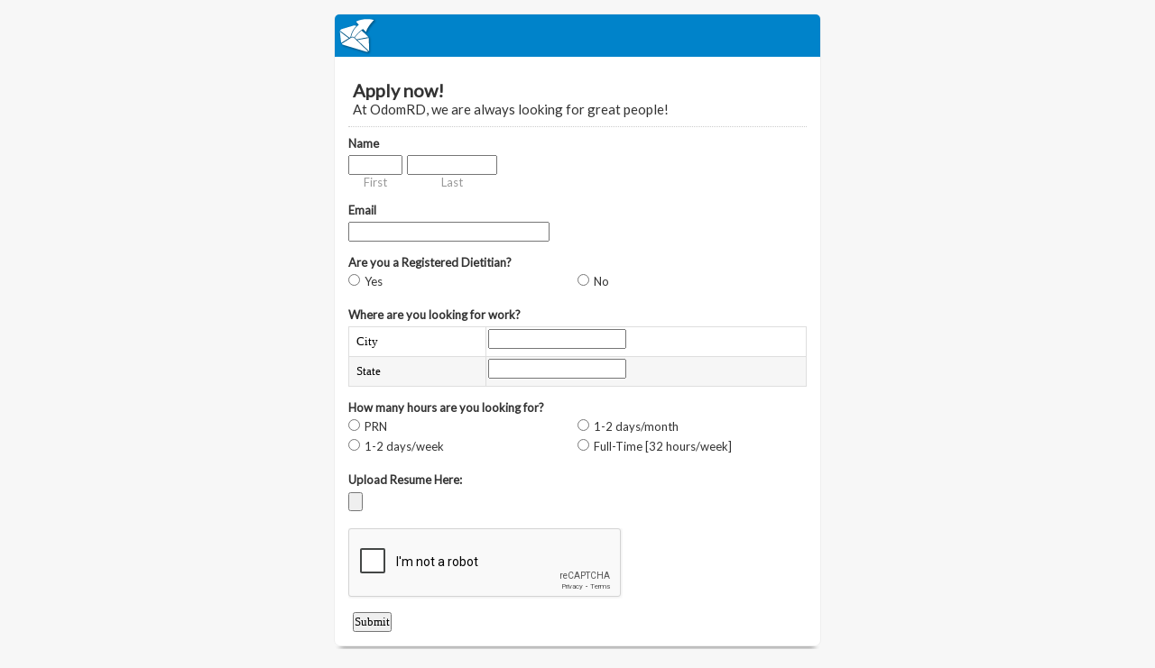

--- FILE ---
content_type: text/html; charset=utf-8
request_url: https://www.google.com/recaptcha/api2/anchor?ar=1&k=6LdTUBgTAAAAAI3ypWnyeZindhUvdP9XgPeiAAs-&co=aHR0cHM6Ly93d3cuZW1haWxtZWZvcm0uY29tOjQ0Mw..&hl=en&v=PoyoqOPhxBO7pBk68S4YbpHZ&size=normal&anchor-ms=20000&execute-ms=30000&cb=83x4rmwss9vy
body_size: 49321
content:
<!DOCTYPE HTML><html dir="ltr" lang="en"><head><meta http-equiv="Content-Type" content="text/html; charset=UTF-8">
<meta http-equiv="X-UA-Compatible" content="IE=edge">
<title>reCAPTCHA</title>
<style type="text/css">
/* cyrillic-ext */
@font-face {
  font-family: 'Roboto';
  font-style: normal;
  font-weight: 400;
  font-stretch: 100%;
  src: url(//fonts.gstatic.com/s/roboto/v48/KFO7CnqEu92Fr1ME7kSn66aGLdTylUAMa3GUBHMdazTgWw.woff2) format('woff2');
  unicode-range: U+0460-052F, U+1C80-1C8A, U+20B4, U+2DE0-2DFF, U+A640-A69F, U+FE2E-FE2F;
}
/* cyrillic */
@font-face {
  font-family: 'Roboto';
  font-style: normal;
  font-weight: 400;
  font-stretch: 100%;
  src: url(//fonts.gstatic.com/s/roboto/v48/KFO7CnqEu92Fr1ME7kSn66aGLdTylUAMa3iUBHMdazTgWw.woff2) format('woff2');
  unicode-range: U+0301, U+0400-045F, U+0490-0491, U+04B0-04B1, U+2116;
}
/* greek-ext */
@font-face {
  font-family: 'Roboto';
  font-style: normal;
  font-weight: 400;
  font-stretch: 100%;
  src: url(//fonts.gstatic.com/s/roboto/v48/KFO7CnqEu92Fr1ME7kSn66aGLdTylUAMa3CUBHMdazTgWw.woff2) format('woff2');
  unicode-range: U+1F00-1FFF;
}
/* greek */
@font-face {
  font-family: 'Roboto';
  font-style: normal;
  font-weight: 400;
  font-stretch: 100%;
  src: url(//fonts.gstatic.com/s/roboto/v48/KFO7CnqEu92Fr1ME7kSn66aGLdTylUAMa3-UBHMdazTgWw.woff2) format('woff2');
  unicode-range: U+0370-0377, U+037A-037F, U+0384-038A, U+038C, U+038E-03A1, U+03A3-03FF;
}
/* math */
@font-face {
  font-family: 'Roboto';
  font-style: normal;
  font-weight: 400;
  font-stretch: 100%;
  src: url(//fonts.gstatic.com/s/roboto/v48/KFO7CnqEu92Fr1ME7kSn66aGLdTylUAMawCUBHMdazTgWw.woff2) format('woff2');
  unicode-range: U+0302-0303, U+0305, U+0307-0308, U+0310, U+0312, U+0315, U+031A, U+0326-0327, U+032C, U+032F-0330, U+0332-0333, U+0338, U+033A, U+0346, U+034D, U+0391-03A1, U+03A3-03A9, U+03B1-03C9, U+03D1, U+03D5-03D6, U+03F0-03F1, U+03F4-03F5, U+2016-2017, U+2034-2038, U+203C, U+2040, U+2043, U+2047, U+2050, U+2057, U+205F, U+2070-2071, U+2074-208E, U+2090-209C, U+20D0-20DC, U+20E1, U+20E5-20EF, U+2100-2112, U+2114-2115, U+2117-2121, U+2123-214F, U+2190, U+2192, U+2194-21AE, U+21B0-21E5, U+21F1-21F2, U+21F4-2211, U+2213-2214, U+2216-22FF, U+2308-230B, U+2310, U+2319, U+231C-2321, U+2336-237A, U+237C, U+2395, U+239B-23B7, U+23D0, U+23DC-23E1, U+2474-2475, U+25AF, U+25B3, U+25B7, U+25BD, U+25C1, U+25CA, U+25CC, U+25FB, U+266D-266F, U+27C0-27FF, U+2900-2AFF, U+2B0E-2B11, U+2B30-2B4C, U+2BFE, U+3030, U+FF5B, U+FF5D, U+1D400-1D7FF, U+1EE00-1EEFF;
}
/* symbols */
@font-face {
  font-family: 'Roboto';
  font-style: normal;
  font-weight: 400;
  font-stretch: 100%;
  src: url(//fonts.gstatic.com/s/roboto/v48/KFO7CnqEu92Fr1ME7kSn66aGLdTylUAMaxKUBHMdazTgWw.woff2) format('woff2');
  unicode-range: U+0001-000C, U+000E-001F, U+007F-009F, U+20DD-20E0, U+20E2-20E4, U+2150-218F, U+2190, U+2192, U+2194-2199, U+21AF, U+21E6-21F0, U+21F3, U+2218-2219, U+2299, U+22C4-22C6, U+2300-243F, U+2440-244A, U+2460-24FF, U+25A0-27BF, U+2800-28FF, U+2921-2922, U+2981, U+29BF, U+29EB, U+2B00-2BFF, U+4DC0-4DFF, U+FFF9-FFFB, U+10140-1018E, U+10190-1019C, U+101A0, U+101D0-101FD, U+102E0-102FB, U+10E60-10E7E, U+1D2C0-1D2D3, U+1D2E0-1D37F, U+1F000-1F0FF, U+1F100-1F1AD, U+1F1E6-1F1FF, U+1F30D-1F30F, U+1F315, U+1F31C, U+1F31E, U+1F320-1F32C, U+1F336, U+1F378, U+1F37D, U+1F382, U+1F393-1F39F, U+1F3A7-1F3A8, U+1F3AC-1F3AF, U+1F3C2, U+1F3C4-1F3C6, U+1F3CA-1F3CE, U+1F3D4-1F3E0, U+1F3ED, U+1F3F1-1F3F3, U+1F3F5-1F3F7, U+1F408, U+1F415, U+1F41F, U+1F426, U+1F43F, U+1F441-1F442, U+1F444, U+1F446-1F449, U+1F44C-1F44E, U+1F453, U+1F46A, U+1F47D, U+1F4A3, U+1F4B0, U+1F4B3, U+1F4B9, U+1F4BB, U+1F4BF, U+1F4C8-1F4CB, U+1F4D6, U+1F4DA, U+1F4DF, U+1F4E3-1F4E6, U+1F4EA-1F4ED, U+1F4F7, U+1F4F9-1F4FB, U+1F4FD-1F4FE, U+1F503, U+1F507-1F50B, U+1F50D, U+1F512-1F513, U+1F53E-1F54A, U+1F54F-1F5FA, U+1F610, U+1F650-1F67F, U+1F687, U+1F68D, U+1F691, U+1F694, U+1F698, U+1F6AD, U+1F6B2, U+1F6B9-1F6BA, U+1F6BC, U+1F6C6-1F6CF, U+1F6D3-1F6D7, U+1F6E0-1F6EA, U+1F6F0-1F6F3, U+1F6F7-1F6FC, U+1F700-1F7FF, U+1F800-1F80B, U+1F810-1F847, U+1F850-1F859, U+1F860-1F887, U+1F890-1F8AD, U+1F8B0-1F8BB, U+1F8C0-1F8C1, U+1F900-1F90B, U+1F93B, U+1F946, U+1F984, U+1F996, U+1F9E9, U+1FA00-1FA6F, U+1FA70-1FA7C, U+1FA80-1FA89, U+1FA8F-1FAC6, U+1FACE-1FADC, U+1FADF-1FAE9, U+1FAF0-1FAF8, U+1FB00-1FBFF;
}
/* vietnamese */
@font-face {
  font-family: 'Roboto';
  font-style: normal;
  font-weight: 400;
  font-stretch: 100%;
  src: url(//fonts.gstatic.com/s/roboto/v48/KFO7CnqEu92Fr1ME7kSn66aGLdTylUAMa3OUBHMdazTgWw.woff2) format('woff2');
  unicode-range: U+0102-0103, U+0110-0111, U+0128-0129, U+0168-0169, U+01A0-01A1, U+01AF-01B0, U+0300-0301, U+0303-0304, U+0308-0309, U+0323, U+0329, U+1EA0-1EF9, U+20AB;
}
/* latin-ext */
@font-face {
  font-family: 'Roboto';
  font-style: normal;
  font-weight: 400;
  font-stretch: 100%;
  src: url(//fonts.gstatic.com/s/roboto/v48/KFO7CnqEu92Fr1ME7kSn66aGLdTylUAMa3KUBHMdazTgWw.woff2) format('woff2');
  unicode-range: U+0100-02BA, U+02BD-02C5, U+02C7-02CC, U+02CE-02D7, U+02DD-02FF, U+0304, U+0308, U+0329, U+1D00-1DBF, U+1E00-1E9F, U+1EF2-1EFF, U+2020, U+20A0-20AB, U+20AD-20C0, U+2113, U+2C60-2C7F, U+A720-A7FF;
}
/* latin */
@font-face {
  font-family: 'Roboto';
  font-style: normal;
  font-weight: 400;
  font-stretch: 100%;
  src: url(//fonts.gstatic.com/s/roboto/v48/KFO7CnqEu92Fr1ME7kSn66aGLdTylUAMa3yUBHMdazQ.woff2) format('woff2');
  unicode-range: U+0000-00FF, U+0131, U+0152-0153, U+02BB-02BC, U+02C6, U+02DA, U+02DC, U+0304, U+0308, U+0329, U+2000-206F, U+20AC, U+2122, U+2191, U+2193, U+2212, U+2215, U+FEFF, U+FFFD;
}
/* cyrillic-ext */
@font-face {
  font-family: 'Roboto';
  font-style: normal;
  font-weight: 500;
  font-stretch: 100%;
  src: url(//fonts.gstatic.com/s/roboto/v48/KFO7CnqEu92Fr1ME7kSn66aGLdTylUAMa3GUBHMdazTgWw.woff2) format('woff2');
  unicode-range: U+0460-052F, U+1C80-1C8A, U+20B4, U+2DE0-2DFF, U+A640-A69F, U+FE2E-FE2F;
}
/* cyrillic */
@font-face {
  font-family: 'Roboto';
  font-style: normal;
  font-weight: 500;
  font-stretch: 100%;
  src: url(//fonts.gstatic.com/s/roboto/v48/KFO7CnqEu92Fr1ME7kSn66aGLdTylUAMa3iUBHMdazTgWw.woff2) format('woff2');
  unicode-range: U+0301, U+0400-045F, U+0490-0491, U+04B0-04B1, U+2116;
}
/* greek-ext */
@font-face {
  font-family: 'Roboto';
  font-style: normal;
  font-weight: 500;
  font-stretch: 100%;
  src: url(//fonts.gstatic.com/s/roboto/v48/KFO7CnqEu92Fr1ME7kSn66aGLdTylUAMa3CUBHMdazTgWw.woff2) format('woff2');
  unicode-range: U+1F00-1FFF;
}
/* greek */
@font-face {
  font-family: 'Roboto';
  font-style: normal;
  font-weight: 500;
  font-stretch: 100%;
  src: url(//fonts.gstatic.com/s/roboto/v48/KFO7CnqEu92Fr1ME7kSn66aGLdTylUAMa3-UBHMdazTgWw.woff2) format('woff2');
  unicode-range: U+0370-0377, U+037A-037F, U+0384-038A, U+038C, U+038E-03A1, U+03A3-03FF;
}
/* math */
@font-face {
  font-family: 'Roboto';
  font-style: normal;
  font-weight: 500;
  font-stretch: 100%;
  src: url(//fonts.gstatic.com/s/roboto/v48/KFO7CnqEu92Fr1ME7kSn66aGLdTylUAMawCUBHMdazTgWw.woff2) format('woff2');
  unicode-range: U+0302-0303, U+0305, U+0307-0308, U+0310, U+0312, U+0315, U+031A, U+0326-0327, U+032C, U+032F-0330, U+0332-0333, U+0338, U+033A, U+0346, U+034D, U+0391-03A1, U+03A3-03A9, U+03B1-03C9, U+03D1, U+03D5-03D6, U+03F0-03F1, U+03F4-03F5, U+2016-2017, U+2034-2038, U+203C, U+2040, U+2043, U+2047, U+2050, U+2057, U+205F, U+2070-2071, U+2074-208E, U+2090-209C, U+20D0-20DC, U+20E1, U+20E5-20EF, U+2100-2112, U+2114-2115, U+2117-2121, U+2123-214F, U+2190, U+2192, U+2194-21AE, U+21B0-21E5, U+21F1-21F2, U+21F4-2211, U+2213-2214, U+2216-22FF, U+2308-230B, U+2310, U+2319, U+231C-2321, U+2336-237A, U+237C, U+2395, U+239B-23B7, U+23D0, U+23DC-23E1, U+2474-2475, U+25AF, U+25B3, U+25B7, U+25BD, U+25C1, U+25CA, U+25CC, U+25FB, U+266D-266F, U+27C0-27FF, U+2900-2AFF, U+2B0E-2B11, U+2B30-2B4C, U+2BFE, U+3030, U+FF5B, U+FF5D, U+1D400-1D7FF, U+1EE00-1EEFF;
}
/* symbols */
@font-face {
  font-family: 'Roboto';
  font-style: normal;
  font-weight: 500;
  font-stretch: 100%;
  src: url(//fonts.gstatic.com/s/roboto/v48/KFO7CnqEu92Fr1ME7kSn66aGLdTylUAMaxKUBHMdazTgWw.woff2) format('woff2');
  unicode-range: U+0001-000C, U+000E-001F, U+007F-009F, U+20DD-20E0, U+20E2-20E4, U+2150-218F, U+2190, U+2192, U+2194-2199, U+21AF, U+21E6-21F0, U+21F3, U+2218-2219, U+2299, U+22C4-22C6, U+2300-243F, U+2440-244A, U+2460-24FF, U+25A0-27BF, U+2800-28FF, U+2921-2922, U+2981, U+29BF, U+29EB, U+2B00-2BFF, U+4DC0-4DFF, U+FFF9-FFFB, U+10140-1018E, U+10190-1019C, U+101A0, U+101D0-101FD, U+102E0-102FB, U+10E60-10E7E, U+1D2C0-1D2D3, U+1D2E0-1D37F, U+1F000-1F0FF, U+1F100-1F1AD, U+1F1E6-1F1FF, U+1F30D-1F30F, U+1F315, U+1F31C, U+1F31E, U+1F320-1F32C, U+1F336, U+1F378, U+1F37D, U+1F382, U+1F393-1F39F, U+1F3A7-1F3A8, U+1F3AC-1F3AF, U+1F3C2, U+1F3C4-1F3C6, U+1F3CA-1F3CE, U+1F3D4-1F3E0, U+1F3ED, U+1F3F1-1F3F3, U+1F3F5-1F3F7, U+1F408, U+1F415, U+1F41F, U+1F426, U+1F43F, U+1F441-1F442, U+1F444, U+1F446-1F449, U+1F44C-1F44E, U+1F453, U+1F46A, U+1F47D, U+1F4A3, U+1F4B0, U+1F4B3, U+1F4B9, U+1F4BB, U+1F4BF, U+1F4C8-1F4CB, U+1F4D6, U+1F4DA, U+1F4DF, U+1F4E3-1F4E6, U+1F4EA-1F4ED, U+1F4F7, U+1F4F9-1F4FB, U+1F4FD-1F4FE, U+1F503, U+1F507-1F50B, U+1F50D, U+1F512-1F513, U+1F53E-1F54A, U+1F54F-1F5FA, U+1F610, U+1F650-1F67F, U+1F687, U+1F68D, U+1F691, U+1F694, U+1F698, U+1F6AD, U+1F6B2, U+1F6B9-1F6BA, U+1F6BC, U+1F6C6-1F6CF, U+1F6D3-1F6D7, U+1F6E0-1F6EA, U+1F6F0-1F6F3, U+1F6F7-1F6FC, U+1F700-1F7FF, U+1F800-1F80B, U+1F810-1F847, U+1F850-1F859, U+1F860-1F887, U+1F890-1F8AD, U+1F8B0-1F8BB, U+1F8C0-1F8C1, U+1F900-1F90B, U+1F93B, U+1F946, U+1F984, U+1F996, U+1F9E9, U+1FA00-1FA6F, U+1FA70-1FA7C, U+1FA80-1FA89, U+1FA8F-1FAC6, U+1FACE-1FADC, U+1FADF-1FAE9, U+1FAF0-1FAF8, U+1FB00-1FBFF;
}
/* vietnamese */
@font-face {
  font-family: 'Roboto';
  font-style: normal;
  font-weight: 500;
  font-stretch: 100%;
  src: url(//fonts.gstatic.com/s/roboto/v48/KFO7CnqEu92Fr1ME7kSn66aGLdTylUAMa3OUBHMdazTgWw.woff2) format('woff2');
  unicode-range: U+0102-0103, U+0110-0111, U+0128-0129, U+0168-0169, U+01A0-01A1, U+01AF-01B0, U+0300-0301, U+0303-0304, U+0308-0309, U+0323, U+0329, U+1EA0-1EF9, U+20AB;
}
/* latin-ext */
@font-face {
  font-family: 'Roboto';
  font-style: normal;
  font-weight: 500;
  font-stretch: 100%;
  src: url(//fonts.gstatic.com/s/roboto/v48/KFO7CnqEu92Fr1ME7kSn66aGLdTylUAMa3KUBHMdazTgWw.woff2) format('woff2');
  unicode-range: U+0100-02BA, U+02BD-02C5, U+02C7-02CC, U+02CE-02D7, U+02DD-02FF, U+0304, U+0308, U+0329, U+1D00-1DBF, U+1E00-1E9F, U+1EF2-1EFF, U+2020, U+20A0-20AB, U+20AD-20C0, U+2113, U+2C60-2C7F, U+A720-A7FF;
}
/* latin */
@font-face {
  font-family: 'Roboto';
  font-style: normal;
  font-weight: 500;
  font-stretch: 100%;
  src: url(//fonts.gstatic.com/s/roboto/v48/KFO7CnqEu92Fr1ME7kSn66aGLdTylUAMa3yUBHMdazQ.woff2) format('woff2');
  unicode-range: U+0000-00FF, U+0131, U+0152-0153, U+02BB-02BC, U+02C6, U+02DA, U+02DC, U+0304, U+0308, U+0329, U+2000-206F, U+20AC, U+2122, U+2191, U+2193, U+2212, U+2215, U+FEFF, U+FFFD;
}
/* cyrillic-ext */
@font-face {
  font-family: 'Roboto';
  font-style: normal;
  font-weight: 900;
  font-stretch: 100%;
  src: url(//fonts.gstatic.com/s/roboto/v48/KFO7CnqEu92Fr1ME7kSn66aGLdTylUAMa3GUBHMdazTgWw.woff2) format('woff2');
  unicode-range: U+0460-052F, U+1C80-1C8A, U+20B4, U+2DE0-2DFF, U+A640-A69F, U+FE2E-FE2F;
}
/* cyrillic */
@font-face {
  font-family: 'Roboto';
  font-style: normal;
  font-weight: 900;
  font-stretch: 100%;
  src: url(//fonts.gstatic.com/s/roboto/v48/KFO7CnqEu92Fr1ME7kSn66aGLdTylUAMa3iUBHMdazTgWw.woff2) format('woff2');
  unicode-range: U+0301, U+0400-045F, U+0490-0491, U+04B0-04B1, U+2116;
}
/* greek-ext */
@font-face {
  font-family: 'Roboto';
  font-style: normal;
  font-weight: 900;
  font-stretch: 100%;
  src: url(//fonts.gstatic.com/s/roboto/v48/KFO7CnqEu92Fr1ME7kSn66aGLdTylUAMa3CUBHMdazTgWw.woff2) format('woff2');
  unicode-range: U+1F00-1FFF;
}
/* greek */
@font-face {
  font-family: 'Roboto';
  font-style: normal;
  font-weight: 900;
  font-stretch: 100%;
  src: url(//fonts.gstatic.com/s/roboto/v48/KFO7CnqEu92Fr1ME7kSn66aGLdTylUAMa3-UBHMdazTgWw.woff2) format('woff2');
  unicode-range: U+0370-0377, U+037A-037F, U+0384-038A, U+038C, U+038E-03A1, U+03A3-03FF;
}
/* math */
@font-face {
  font-family: 'Roboto';
  font-style: normal;
  font-weight: 900;
  font-stretch: 100%;
  src: url(//fonts.gstatic.com/s/roboto/v48/KFO7CnqEu92Fr1ME7kSn66aGLdTylUAMawCUBHMdazTgWw.woff2) format('woff2');
  unicode-range: U+0302-0303, U+0305, U+0307-0308, U+0310, U+0312, U+0315, U+031A, U+0326-0327, U+032C, U+032F-0330, U+0332-0333, U+0338, U+033A, U+0346, U+034D, U+0391-03A1, U+03A3-03A9, U+03B1-03C9, U+03D1, U+03D5-03D6, U+03F0-03F1, U+03F4-03F5, U+2016-2017, U+2034-2038, U+203C, U+2040, U+2043, U+2047, U+2050, U+2057, U+205F, U+2070-2071, U+2074-208E, U+2090-209C, U+20D0-20DC, U+20E1, U+20E5-20EF, U+2100-2112, U+2114-2115, U+2117-2121, U+2123-214F, U+2190, U+2192, U+2194-21AE, U+21B0-21E5, U+21F1-21F2, U+21F4-2211, U+2213-2214, U+2216-22FF, U+2308-230B, U+2310, U+2319, U+231C-2321, U+2336-237A, U+237C, U+2395, U+239B-23B7, U+23D0, U+23DC-23E1, U+2474-2475, U+25AF, U+25B3, U+25B7, U+25BD, U+25C1, U+25CA, U+25CC, U+25FB, U+266D-266F, U+27C0-27FF, U+2900-2AFF, U+2B0E-2B11, U+2B30-2B4C, U+2BFE, U+3030, U+FF5B, U+FF5D, U+1D400-1D7FF, U+1EE00-1EEFF;
}
/* symbols */
@font-face {
  font-family: 'Roboto';
  font-style: normal;
  font-weight: 900;
  font-stretch: 100%;
  src: url(//fonts.gstatic.com/s/roboto/v48/KFO7CnqEu92Fr1ME7kSn66aGLdTylUAMaxKUBHMdazTgWw.woff2) format('woff2');
  unicode-range: U+0001-000C, U+000E-001F, U+007F-009F, U+20DD-20E0, U+20E2-20E4, U+2150-218F, U+2190, U+2192, U+2194-2199, U+21AF, U+21E6-21F0, U+21F3, U+2218-2219, U+2299, U+22C4-22C6, U+2300-243F, U+2440-244A, U+2460-24FF, U+25A0-27BF, U+2800-28FF, U+2921-2922, U+2981, U+29BF, U+29EB, U+2B00-2BFF, U+4DC0-4DFF, U+FFF9-FFFB, U+10140-1018E, U+10190-1019C, U+101A0, U+101D0-101FD, U+102E0-102FB, U+10E60-10E7E, U+1D2C0-1D2D3, U+1D2E0-1D37F, U+1F000-1F0FF, U+1F100-1F1AD, U+1F1E6-1F1FF, U+1F30D-1F30F, U+1F315, U+1F31C, U+1F31E, U+1F320-1F32C, U+1F336, U+1F378, U+1F37D, U+1F382, U+1F393-1F39F, U+1F3A7-1F3A8, U+1F3AC-1F3AF, U+1F3C2, U+1F3C4-1F3C6, U+1F3CA-1F3CE, U+1F3D4-1F3E0, U+1F3ED, U+1F3F1-1F3F3, U+1F3F5-1F3F7, U+1F408, U+1F415, U+1F41F, U+1F426, U+1F43F, U+1F441-1F442, U+1F444, U+1F446-1F449, U+1F44C-1F44E, U+1F453, U+1F46A, U+1F47D, U+1F4A3, U+1F4B0, U+1F4B3, U+1F4B9, U+1F4BB, U+1F4BF, U+1F4C8-1F4CB, U+1F4D6, U+1F4DA, U+1F4DF, U+1F4E3-1F4E6, U+1F4EA-1F4ED, U+1F4F7, U+1F4F9-1F4FB, U+1F4FD-1F4FE, U+1F503, U+1F507-1F50B, U+1F50D, U+1F512-1F513, U+1F53E-1F54A, U+1F54F-1F5FA, U+1F610, U+1F650-1F67F, U+1F687, U+1F68D, U+1F691, U+1F694, U+1F698, U+1F6AD, U+1F6B2, U+1F6B9-1F6BA, U+1F6BC, U+1F6C6-1F6CF, U+1F6D3-1F6D7, U+1F6E0-1F6EA, U+1F6F0-1F6F3, U+1F6F7-1F6FC, U+1F700-1F7FF, U+1F800-1F80B, U+1F810-1F847, U+1F850-1F859, U+1F860-1F887, U+1F890-1F8AD, U+1F8B0-1F8BB, U+1F8C0-1F8C1, U+1F900-1F90B, U+1F93B, U+1F946, U+1F984, U+1F996, U+1F9E9, U+1FA00-1FA6F, U+1FA70-1FA7C, U+1FA80-1FA89, U+1FA8F-1FAC6, U+1FACE-1FADC, U+1FADF-1FAE9, U+1FAF0-1FAF8, U+1FB00-1FBFF;
}
/* vietnamese */
@font-face {
  font-family: 'Roboto';
  font-style: normal;
  font-weight: 900;
  font-stretch: 100%;
  src: url(//fonts.gstatic.com/s/roboto/v48/KFO7CnqEu92Fr1ME7kSn66aGLdTylUAMa3OUBHMdazTgWw.woff2) format('woff2');
  unicode-range: U+0102-0103, U+0110-0111, U+0128-0129, U+0168-0169, U+01A0-01A1, U+01AF-01B0, U+0300-0301, U+0303-0304, U+0308-0309, U+0323, U+0329, U+1EA0-1EF9, U+20AB;
}
/* latin-ext */
@font-face {
  font-family: 'Roboto';
  font-style: normal;
  font-weight: 900;
  font-stretch: 100%;
  src: url(//fonts.gstatic.com/s/roboto/v48/KFO7CnqEu92Fr1ME7kSn66aGLdTylUAMa3KUBHMdazTgWw.woff2) format('woff2');
  unicode-range: U+0100-02BA, U+02BD-02C5, U+02C7-02CC, U+02CE-02D7, U+02DD-02FF, U+0304, U+0308, U+0329, U+1D00-1DBF, U+1E00-1E9F, U+1EF2-1EFF, U+2020, U+20A0-20AB, U+20AD-20C0, U+2113, U+2C60-2C7F, U+A720-A7FF;
}
/* latin */
@font-face {
  font-family: 'Roboto';
  font-style: normal;
  font-weight: 900;
  font-stretch: 100%;
  src: url(//fonts.gstatic.com/s/roboto/v48/KFO7CnqEu92Fr1ME7kSn66aGLdTylUAMa3yUBHMdazQ.woff2) format('woff2');
  unicode-range: U+0000-00FF, U+0131, U+0152-0153, U+02BB-02BC, U+02C6, U+02DA, U+02DC, U+0304, U+0308, U+0329, U+2000-206F, U+20AC, U+2122, U+2191, U+2193, U+2212, U+2215, U+FEFF, U+FFFD;
}

</style>
<link rel="stylesheet" type="text/css" href="https://www.gstatic.com/recaptcha/releases/PoyoqOPhxBO7pBk68S4YbpHZ/styles__ltr.css">
<script nonce="cNcODgQpmuoiE6JaBG9bvA" type="text/javascript">window['__recaptcha_api'] = 'https://www.google.com/recaptcha/api2/';</script>
<script type="text/javascript" src="https://www.gstatic.com/recaptcha/releases/PoyoqOPhxBO7pBk68S4YbpHZ/recaptcha__en.js" nonce="cNcODgQpmuoiE6JaBG9bvA">
      
    </script></head>
<body><div id="rc-anchor-alert" class="rc-anchor-alert"></div>
<input type="hidden" id="recaptcha-token" value="[base64]">
<script type="text/javascript" nonce="cNcODgQpmuoiE6JaBG9bvA">
      recaptcha.anchor.Main.init("[\x22ainput\x22,[\x22bgdata\x22,\x22\x22,\[base64]/[base64]/[base64]/[base64]/[base64]/[base64]/KGcoTywyNTMsTy5PKSxVRyhPLEMpKTpnKE8sMjUzLEMpLE8pKSxsKSksTykpfSxieT1mdW5jdGlvbihDLE8sdSxsKXtmb3IobD0odT1SKEMpLDApO08+MDtPLS0pbD1sPDw4fFooQyk7ZyhDLHUsbCl9LFVHPWZ1bmN0aW9uKEMsTyl7Qy5pLmxlbmd0aD4xMDQ/[base64]/[base64]/[base64]/[base64]/[base64]/[base64]/[base64]\\u003d\x22,\[base64]\\u003d\\u003d\x22,\x22w7bClSMIGSAjw6fCo0wbw6s5w4QrwrDCn8Oww6rCnxd1w5QfGcK9IsO2bcKGfsKsdWnCkQJ9XB5cwoDCtMO3d8OmLBfDh8KZV8Omw6JFwonCs3nCsMOnwoHCui3CjsKKwrLDq3TDiGbCucOGw4DDj8K4BsOHGsKmw6htNMKZwqkUw6DClMKWSMOBwr7Dpk1/wqnDvwkDw6VPwrvChisXwpDDo8Oxw5pEOMKVccOhVgPCuxBbWko1FMOTR8Kjw7g2MVHDgS/[base64]/IFcowqzDlQzCucKGw5k/wqNhGkDCocOrbcOXbigkM8O4w5jCnm3DpEzCv8K9d8Kpw6law6bCvigTw5McwqTDmcOrcTM1w51TTMKdNcO1PwRCw7LDpsO6cTJ4wrvCi1Amw69CCMKwwooGwrdAw5sVOMKuw4oFw7wVWB54ZMOvwpI/wpbCsF0TZk7Dix1WwoXDi8O1w6Y6wqnCtlNMe8OyRsKRb00mwoY/w43DhcOlJcO2woQdw44Yd8KCw7cZTTZ2IMKKCsKUw7DDpcOROMOHTETDgmpxJzMSUGd3wqvCocOdO8KSNcOJw5jDtzjCiEvCjg5Gwp9xw6bDmGEdMSliTsO0dzF+w5rCqnfCr8Kjw61Uwo3Ci8K9w4/Ck8Kcw5UwwpnCpHR4w5nCjcKAw67CoMO6w5zDpSYHwopgw5TDhMO6wqvDiU/Cq8Okw6tKGSIDFmXDgm9DcxPDqBfDhwpbe8Kmwq3DomLCr09aMMKTw6RTAMK/[base64]/[base64]/wo1FwqTDm8ORAV7DhnAxHgrDksOFwrXDpcOkw4RzfsOcScKrwptOCj4ZfsOJwrogw5dnGUE0KB87W8Ocw7c2cxU8C0DCosOaIsObwozDonXDlsKJcBLCizzCpV5gVMOOw48Dw4TCkcKLwqR/w65Mw4IIPk4EBzojM1HClcKWSsKVRCwcVcOMwpUJd8OFwrF8RcKlKRljwpZmBcOdwrnDtcOUXUlnwq1mw5vCtSPCn8KYw6pYExXClMKZw4jCiANkFcKjwr/DmnDDr8KRw5kIw6V7AXzCvsKTw6nDqVDCtsK/UsO8SFhzwofCggcwWn8mwoNSw7vCssOUwpjCu8O+wrHDokLCo8KHw4BLw6s+w41xAsKGw6/CvmrCmg7Cly5YA8K8PMKtJHYfw7QXbcONwrcNwoJmVMOJw5gGw4EGB8OmwrljXcOrFcOewr8JwogUbMOSw4M1NhZ/c3h+w74/IknDnVxCwoTDmUTDkMK+Tx3CtcKSwpXDnsOkwqlPwrlxKBZiFzdVAcOmw60Ve1gAwpltVMOqwrzDvMOrZjnDl8KVw7hsdhzDtjQrwpBdwrUEMcK/wrjDvDcYZcKaw40uwq7DvWDCmcKFTMOjBMOrA1DDnA7CosOPw5LClRQtKcKMw4PCjsKlDXbDqsOtwo4AwobChcOVL8OVw6rCvsKqwrXCrsOjw4/CtcOuX8OKwqzDkTF5LUnCicK4w5LCsMOcCj0bbcKlf2JAwpwgw4LDtMKKwrDCi3fDuVdJw7RSK8KyB8OGWcKjwqcMw6bDlUwww6diw5bCsMKuwropw4xCw7fDrcKhQ2kVwrRqEcKPRcOsX8OQQzbDoBADTMKhw5zCjsOiwqs4wqcuwoVKwoVIwrocUnnDhi9IZB/[base64]/CpsKXwprDm3lDw4DDkEF5w4oudF1EVsKra8K2MsOBwpXChMKAwpvCt8KnKmwVw7loJ8OhwozCvV8ERMOsc8OGcMKmwr/CmcOsw57DkG0YWMKaCcKJemACwqHCqcOAO8KGTcKVW0c3w4LCkX8ICAYVwrbCsS/DisKFw6bDoF3CjsOnJj7CjcKCHMKRwr7Cnm5PecKtFcOncMKQFMOFw4TDg2LCpMKIJlsJwrp3WcOpKi4VLsKAPsOew4vDgsK4w6vChsOqGcOABDl3w53CpsKmw51JwpzDuUzCjMOYwpXCs1zCuhXDs1ocw7/CrlAqw5jCtjHDlGh/wrDDh2jDmcKJaF7Ch8OJwox9acKxKWEyOcKow65tw6DDiMKzw5/DkxYPbcOZw5jDrsK/wplRwp0EccKzXGvDr1XDkcKHw4zCmsKRwqBgwpDDhlzClSHCh8KAw58/aWhKWwLCkDTCqDXCrsKBwqTDssOKDMOOZMOyw5MnJsKXwqhjw6R7w49MwqZbKcOTw47CiDPCuMK3cHc1DsK3wqPDniVywp1OQcOQF8K2cCPCh0xML2/CjTViwpY3WMKoEcKvw6HDq2/CtRrDu8KDUcOWwrXCt0PChVDDqm/CmTV8CMK3wo3CoRMlwpFAw47Ch3QaIWsyPCkHwp3DoRLDhcOAcjLCh8OBSjchwrktwoFbwq1dwovDiHwUw4zDhDjCp8ODPkvCiSgww6vCjBwkZFHCvhVzaMOodQXChW8Mw4XDhMKPwpYAY1/[base64]/CsXMVVmkXw7gnD2LCq8O/wqVOLT5dcEMYwrRKw6otCMKrBDdQwr0nwrkyWjjDqcODwrRHw6HDqExaQMONZ1x9ZsOsw5DDvMOGGsKBQ8OTXMKkw5U7TmpMwqJwI2LCkzbCo8Ohw788wpwHw78JPRTChsKnbQQbwr/[base64]/CgxYRO8OoIMO4wrjCnHIswpDCjW3DtnnCgUnDr07ChxrDqsK/wrUrdcK7fXfDthnCpcOxbMOZFl7DlV3CrFHDqjPCnMOLOzpNwpRUw6zDqcKBwrTCsVDCtMO6w6vCvsOwUgHCgAbDo8OGC8K8fsOsWcOyfsKMw6rCrcOnw49jUlzCsWHCg8OvSsOdwrrCnsKPA0oLAsO6wrlCYiM9wo54QD7DnMO/M8K/wpkUTcKNw4kHw73DrsKcw4XDo8OzwqLDqMK5aB/DuAQfwrHCkT7ClXfDn8KPXMOgwoNpIMKewpJ9SsOlw5tTUX0Aw41/wqXCicK+w4nDtcOeXDwsU8OJwoDCk2TCicOyGMK7wrzDh8Khw7PCixTDocOuwphlL8OVCHImE8OOIlPDuWUYdsOMKcKBwoFhbsOqwqLDlyoVcEglw7IAwr/[base64]/DpFjCvcOtw6AnwrdzwqMMwoQ3w6ZiwrnDncO4f8KQT8OBb3wFw5TDjMKRw5bDvcO5wrJSw7PCh8Olbx00EsK6OMOEOVk7w5HDusOne8KzSyErw67CqUPCtWxSC8KFeRUUwrLCrcKLw77DgW5pwrE/wr/DjUvChiXCt8OfwoHCjl1uZ8KXwp3Cvx/CsDczw4ZawrHDjsOjFgdMw44bwonDucOmw54OA1bDkMOrLsOMB8K+KWw5ZwIQRcOJw44EVxXDkMKWHsK2WMKMw6XCncObwpwuKcKeUcKlMUlsdsKrcsKVA8KEw4Y0CcK/woTDu8OiWFPDoFvCqMKiO8KVwpIww4PDusORw67Cq8KVIUHDrMK7M3jDpsO1w67DkcK1HnXDosKrLMKrwp8yw7nCvcKcTUbCvmt/OcK7wqLDuF/Csmx8MiDDksO5bUTClCDCoMOCDBccF17DuB3CtcKLcxDDr2rDqMOrZcKFw54Ww5XDs8ORwo9Ow7HDpBZlwo7CkxzCtDbDksO4w6wGegXCp8K6w6TDnDfDjsKYVsOuwo8Mf8OjO2PDocKCwpLCox/DrR9aw4J4TU1hcBQkwq0iwqXCi1pFG8K7w7R6VMK8w7LDlMOUwpTDtCRswqI3w6Eswq5qbBTDmSkMA8KUwojDiiPDoht/JFTCpsOfNsKQw5/Dn1jDtGoIw6wlwqXCsy/[base64]/Dl8KnB8KsDjkDw44wwo7CmcOyDsORwpfCncKFwqfCriA9FcK+w603dCVBwpvClh/DkDDCgcKRSmDClHXClMKtJDJNLh4qI8KGwrN1w6ZKKDTCojV3w6XDlSJwwpTDpQTDgMOlJBsawqNJeX4hw5FoccKKcsKpw4xnCMKOPAXCqkpQE0LDkcOsCsOvD2oCXg7Cq8ORLF3CrHzCj1jDi2Ygw6bDnsOuZsOqwo7Dn8OzwrTChEQ4w5/CrAfDpWrCqwB9wp4Nw7rDpcO6wr/Dk8KYesKww6LCgMOUwrjCuExYVRnCs8KJEMOuwoFgVEV8w5VvLVPDrMOow43DgcKWFUbCmB7DvkbCmMOqwo4mTTLDssONwq9AwobDkx0DdcKPw7xJKBzDqiJxwrHCvcOnKMKMTMKQw6sfQ8KzwqHDqcO7w7pVbMKSw4bDogh6WcK2wr/ClknCt8KPVSBNecOCDMKPw5Z1W8KawocsfXUEw7ALwqk9w4PCrSzDo8KcOlU7wooRw5w6wp9Ow69fZcKidcKFFsOvwqB6wokJwp3Dgl8wwq5Sw67CkAPCtCIJeih/[base64]/[base64]/w6t6aiTClk84w4VKS8O5woHCu2wQw4djWsONwpkGwpotcjhPwoYKDBkdLQrCicOrw5Uow5XClWp7B8K8VMKBwopMHDDCgTskw5wNA8OPwpoLAFzCk8OFw4ImCX5owoXCnEdqElJfw6N8FMKGCMOKMHkGXcOKK3/DmV3CoGR3DARFCsOxw7zCqmpRw6omQGMwwrxfQGPCpC3Cu8OLdg5KTcKTMMO/[base64]/w4PClMKKFXrDrMKywoXCusK0w4UEwp43dQ43wq3DijsfMsK+S8OPBcOYw48ycDrCvWN8EEdcw7zCi8K0w7pkTsKWNC5GIFxgYcOVDT4yOcOuScOQFV82XcKsw7rCgMOowp/ChcKlQw7DssKLwqzCgy4xw591wqDDsj/DpHvDkcOow6XCqnYpW2B/w4lQB1bDgSrCl1N7ekowNsOpUMKDwpbDoWtjPUnCg8KXw4fDgjPDuMKyw6rCtjdBw6NsfMOxKg8KYsObLsORw5nCoEvCmm0/JEXDg8ONAVtyf2NOw7fDtcOeFsOhw64Iw7gKGENVVcKufcKDw6vDk8KsNcKywpEaw7TDhTPDucOawobDtHg/wqEbwrLCtcKPdlwzRMOqGMKMScOXwqp+w5QPJyDDnnYCW8KqwpgSwpHDpzHCvlHDnDLCh8O4wpDCu8OVYQ4XccKXw6/DrsOMw57CpMOuC0fCkE7Dl8O+ecKcw7xkwr/CgcOHwrFew7RjahkMw73CjsKAHMOqw75HwovDkUDCihTCs8Opw6/DpsOFYMKdwqdrwovCu8Okwq5xwp7DvwvDrRbDqjIUwoHCqFHCnyNGfcKrZsObw5BAw53DgcKyQcK8FGx0dMOhw6/CrMOgw5HDvMKRw7vCrcOXEMKYZT7Dl07DpcK3wpzCtcO1wpDCpMOZC8OYw60xUXtBNEfDjsObN8OTw7Zcw4sBw7nDvsKuw6gYworDoMKGcMOqw5Rww7QRPsOSci7CrUjCoV8XwrfCqMKbQ3jCrm8ybUnCpcKNMcOTwp9BwrbDh8OoJSgOAsOGPlB/ScOlCnvDvTprw4rCrGpcwq/ClBbCgS0awqdfworDusOkwq3CsQ4gKcO3UcKJY3lbRz3DgxHCjsKlwpzDuitgw6TDjMK1G8K8NMOGaMKHwpzCqVvDvcKYw69sw4tpwrDCvAPCgCUQN8Ofw6bDu8KmwrQXeMOJwqTCrMOmETLDq1/DmzrDm3chTk7DmcOjwqlMLkLDvkxpFl4hwpFCw6rCqgpbTMO/[base64]/Cj1ohwrQdwq/Ds1MPw6AVw63Ci8OFewHDj2rCnSzCtCkEw6PDmGfCvBrDt2HCnMKyw4fCjW4PNcOvw47DmxVmwojDhR7DuiLDtsKGVcKGb3nDksOHw7DDokLDmRwhwrxJwrvDisKpOcOcbMKIL8Kcwq0Bw5k2wrM9wrNtw5vCl13CisK/w7XDpsO+w5HDk8Ohwo58GnbCu1xTw4ZdL8OQwrU+XMOdSS5NwqoVwp9twrzDgn/DslXDhF7DmVYbQiVwNMKrThvCncOmw7hMBcO9OcOmw7HCul/CncO9d8O/w5oTwp0kJCwAw6ttwqNpJ8OHT8OAbWBPwqjDh8OQwo3CtMOJLsO2w73Di8K+a8KrU1XDuXTDjB/[base64]/CncOHL2w/UjBIIyl7ZWnDlwt7wolEwoc3GMOOT8K/[base64]/DnMKQwoQIwpbDn8OTEx0IwofDr0bDnMKAwql4DsKhwofCrMObKwTDssK5S27CsR4mwrrDgyQFw5tVwpssw5B8w5XDgcOUO8Otw4xSSD4GUMOWw6hOwo82VQhbEyrDsw/CijB1wp7DiSRNT2QSw5FCw53Dg8OPA8Krw7nCiMKdPsO9FsOEwp8zw7HCn1R7woxCwqpFO8Onw63CmMOKTVvCvcOOwqVDFsOmwrjCrsK9EMOEwqBpXW/[base64]/CgzlOUkPDhMOdMwYzw49WegrChMOVwoDDjF/DtsKxw7FPw5DDr8K7CsKNw5F3w73Dv8OzH8KsJcKQwpjCqBHCtcKXZsKHw7YNw4wyOMKQw4YJwpEBw5vDtQvDmVfDtTlAZcKYTcKKI8KPw7IUHFYJPcKGdAfCq2RCCMKjwqZkLkEEwpDDl0XDjcK5ecOuwq/[base64]/DvkAvwqzCqA5bLsKSRMKQaFXDsk/DkcKuE8KrwofDocOUL8KAUsK9GwUhw4tQwqnCkyhhW8OnwqM6wqHDgMOPKzbCksOSwpFedknCsBcKw7XDm07CjcKnGsOcKsOKbsOtXmDDokAgDMKqa8OawpfDjEtwOsKZwr9rKy/Cv8OAw5XDoMOxF0RuwrzCtUvDuB1gw4Aiw4QawpLCogppwp0mwrYQw4rCiMOXw4xLUQ4pNnMaWHzDpjvDq8O/wrVlw4NSNsOHwpd6QTBAw4YPw5PDm8O3w4RpA0/DnMK7CsKBS8KPw6HCmsOdS0HDjQ0QJsK9QsO5wo3CqFsKNQAGIMOCVcKJFMKcwqEswqDDjcK8cA/[base64]/DtsKAw6VwwqIMMcKqw6lrIGvCuz4KwrN2wqjDgXLCgyNuwp/DkHnChybDucOew64QNAYYw5NkNsKmIcOZw63ChEvCvhbCjjfDl8Ozw5LDusONU8OFMMObw7hFwqgeFVhJQMO/E8O/[base64]/DvMK1w4gVwpTDqjrDsn5yVMOww5Nzwp7ChsKYw7PCr0bDrcKgw496bBfCsMObw5TChlfDscOUwqjDmQPCpMKsZ8OhU1VrAUHDvzDCicK3TcKcAsKyaGJrbwI/w7QWw5XDtsKoLcKyUMKYwr0mAil5wrN0FxPDsApHM1LChzvCqsKbw4bDoMOdwocOGgzDjcOTw6TDg1RUwrw4UsOdw7/DsB3DkCdJOcObw50nF3IRLcKrBMKgBjXDuA3CvRYmwo/DnH9+w5DDrgB1w53DuxQnCEY5FV/Ch8KaCjF8ccKVIzcIwpRwBXQ/Sn1iFmcew5DDgcKBwqbDunTDhyhGwpQew5TCinHCvsOhw6QcDgABI8Olw6vCmlFNw7/Ck8KdRX/DosKkL8K2woRVwpDCpkIodRkQOnvDjkpbNsOzwoZ6w5gywqBMwqbCnMKYw5l6eFcJW8KCw79IfcKmVcObFATCqBgjw5/[base64]/DlMO4w5BoNWVKBsKHw7oaPcKOw74qFkIrXh/DoQl3UMOvwrBJwrTCjUHCtsODwrNvdsKMQlYqKwsvwrvCvsKLVsKvw4TDiThMaGHCgGsbwqBtw7DDlm5OViVQwo/CtxUfe2ceBMO8HsOJw6Y4w4/[base64]/CvcO9w6PClsKPcMOvWsKoY2ROw6VrwrTCoXwCfMKYfQfDg1zCrsKHFUnCr8KhAMORVAFmLsONK8ORNWDDmHI+wp04w5E7VcK/[base64]/DpiR/wp3Ct8OtRMOkwoPDhx3CksK8wqIkAcOlwrbDr8O9bwcTbcKpw6bCvWI1PUx1w4vDk8KRw5RKIT3Ct8K6w7jDp8KywrPClzAHw5ZXw7HDhBnDk8OmeC1yKnITw5xFccKTw45/eyLDi8KZw5rDm2o+QsKJHMKsw5Mcw4pRWcKPO0jDqhQxRsKTw5JWwpZAcVdKw4AUME7DsSnChsOYwoZFCsO6XH/DicOUwpzClSnCv8Oew5jCh8OBGMO5fFnDt8Kpw6TCp0QMI3bCokvDoDzCoMK+LX8qAsKtB8KKFC8kXzoqw4dtXyPCvTp/K3VgG8OwXnjCkcOAwrfCnTNGNMKOTzjCsArCg8KwMDVvw4VEanfDsXhuw67DrD3ClsKGBSTCscOawpoyB8O3OMO9YV/Coz0MwrfCmTLCi8KEw57ClMKOAUFewr5Sw4k0NsOBEsOywpTCqW5Dw7jDsipHw5vDhWrCrl9nwrJbYcObQ8KIwooGAi/Cki5AJsK3KUrCpMOOw4QHwr4fw6kkwpvCkcKOw4nCkkvChnJPHsKDQlNkXmHCrE1uwqbCoyjCo8OdHgM+w6oxI0dow5/Cl8OxDUrCllApfMOHEcK0XMKDU8OlwrxWwrnCjwUdGEvDh2XCpl/CuDhqccKEwoVbLsORJmUNwpDDusKwOn9QNcOzPcKewpDChj7Cix4BAnpnwqPCsRbDsGDDhy0qWh0Tw47Cq1DCssOcw5g0wollR2cpw7hnQj5qLMOhwo4cw4cfwrAGwoTDncOIw7TDiBrDgS/DmsKqbk9da1DCocKPwo7Cmk/CpC18PgrDqsOxYcOcw7J/TMKiw4jDrMK2AMK7ZcKdwpYRw5tkw5tawrfCmW3Co1BQbMKDw59kw5ASM0ppwqkOwpLCv8KHw4PDnHlkTsKew6XCsWlrwrLDn8O0c8O/UnjCgQ3DrDnCtMKld0PDnMOcKsObw6ppeCALOyTDj8OFaDDDtQEeATVSB3TCq3PDk8KLBsOnAMOTCGDDkgzDkz/[base64]/N2PCkD7DgFjDv8KNw7x1fsKPwozDscOBBcKAw5nDisO+wpZfwpTDv8OXNysow6DCi30ESA3Ch8OtF8OSBScEasKkFsOlSHB0w6tSBXjCtTnDsU/CpcObG8OYIsKxw4ciWFdqw5d3LcOpNyMZSXTCo8OMw7YPOT5Nwp9twpXDsB3DqsOUw7bDu04+BFMPcG0zw6hmwq5Gw6tdQsOhQsOOL8K3UXhbEQPDqSMBcsO5Hk82wpbCgTNEwpTDinDChWLDusKowpnCv8KWZ8OzE8OsPE/DnS/CoMO7w4HCiMK3NV3DvsOQZMKaw5vDjB3DkcOmVcOxPhd1M1krVMKmwqrCq3bCpMOYEMOmw6/CgQXDlsKNwrgTwqIDw50/[base64]/[base64]/[base64]/Cr0sSE8OUw5Rvw64fw5FSb8O8w7bDlMKow7wydMOnchbDqzrDrcOFwrbDmHrCjnLDo8KHw4LCvi3DmwHDizzDrMKHw5nCqMOCD8OTw5QgJcOCY8K/[base64]/DrMK4XsOIw4Ybwp9dZx5KUsKOw7XDo8OTwozCp8K8GMOAMwjCtRUEwqfCvMOLacO1w4pjw5pBY8O3woF0HinDo8OCwpEcEMKfPw/DtMOxYREsUnhGHW7Coj4ibULDlMOHAUF1fsOYS8Kiw6HCr1zDn8Omw5Izw57CsxPCpcKiNW/[base64]/WsKhw64IRSPDvmpDw63Dk8KsJW03XEDCv8K1I8OzwqfDlMKROcKyw5sIb8OodhjCrV/DlMKzbMOrw7vCqMOYwpFyWh4lw558SyrDgsOVw6tIGQnDh0rCqcKJwp04ejELwpLCmA4kwoQNJQTDqsOww6/CjUVOw6Vcwr/Cow7DsgRAw4HDji3DocK2w74ZbsKew7PDgXjCoETDkMKHwqYqDEMdw7srwpE/TcO4L8ORwrLCkz7CrzvDgcKYZBQzbMK/w7PDucOdw6XDlcOyeXYYGwbClDTCscK1Xy5QdsKjfcKgw5fCm8KAbcK8wrNNPcOPwolBSMKUw5PDtFpdw7fDscOBaMOVwq9vwpclw63DhsO8UcK5w5FIw4PDmMKLDw7Dj0VQw7/[base64]/DshnDtitgXzLDkMOrVcK+w4cuw51zJcKXwpDDvSvDpTQhw6QBccOjXMKXw57CpVRYwoFVag/Dk8KMwqjDn0/DksOMwrxxw4MdDV3CpFA+f3PCmnPCpsKyGcOKacKzw4bCvcOwwrBlNMOOwrJtY1bDhMO/IknCiGVaC2bDscOBw4zCtMOdwqRnwrLCm8Kvw4Jzw414w68Zw6vClCNmw6Qpwpocw74bUcKKdsKBSsKBw6lgPMO9wqEmV8O9w6A8wrVlwqIEw7TCvMOKH8O2w4zCqkkhwrxqwoIpQDwlw6DDscOowpbDhjXCu8OpJ8Kow48dOcO/wr8kRj3CgMKawrbDvyLDh8KaFsK/worDhFnCmsK9woAqwpnDiGNBQBMARcOAwqwdwoPCu8KiUMOtwqnCpcKbwpvCusOTDQZ8PcKOKsOtcD4oIW3CiBV4wrMWDlTDs8OiNcOUScKZwpcEwrfCsBBww5jCgcKQPMO/[base64]/wqfCqQJqVMKgHMKpw6zDvMOhLC7Cl2lPw4LCisOLwq9Aw4XDjWjCkcKXXiw+dg4GVAM8X8Kww4XCs11NZ8O/w5c2McKZYGrCn8OtwqjCu8OmwpNsHXoGL3oyXwpza8OFw5wGJB/[base64]/CscKaTxcwLnbDiVXCkTNxwq19SsOlGUJ6KcOcwqTCgWx4wotsw73CsBpJwqvDjUJIegXCk8KKwrIcWMKAwpzCgsO6wrNNDXXDsiU9I3MlKcOTLWFyBULCpsO7bGBtWgIUw53ChcO1wpfDuMK8UVUtDcKrwrolwp4Tw6fDlMKhOBLDvTp6RcOwcz/CkMOYLxnDuMO2FsKyw7kMwpvDmRPDlFLCmAHDkl7CnUDDmcKKGzc3w6BQw4YHF8KZQ8K2HC98NxbDnmLDiUjDkyvCv2jDjsO0wq9BwqnDvcK1NHjCuzLChcKYfjHCiUHCq8Kow40SS8KEAmRkw7/CoD/CiiHDr8K+BMKiwrnDkWITXFHDhTXCnl7Dkzceem3CkMKswqNMw7nCpsKIIAjCkSUDMlDDp8OPwq/Cs07CocOoBybCkMOuXXwSw41Ew4/CosKhc1zDscOMDyBdRsKeMlDDhRPDu8K3GVnCjW4EF8Khw77CjsK+MMKRw5rCsDUQwrU1w6Y0Gx/[base64]/DuhZAwrfDiMO/KR7DnsKPHAQlPcOzw5nDgMOyw6nDgjbCh8OZNXPChsKkwoY0wqXChTvCssOrAcOAw6waC280wovCulJiPRvDqCB/[base64]/DtkEHwq9zKGdKw7nCm8OuKXnDtsKFMsOabMKyaMOIw4jCp0HDucKOLcOhLFzDiyLCgcOlw6XCjAFpS8O1wrl0JmlCfEzDrzA8dcKzwrhYwpoNZk7Cj0fCkmwkw4lSw5XChMOLwpLDm8K9OX1tw4k8QsK3OXQzCVrCqjtpRjB/wqpoaWdHcl5eQAV7JgpKw4YiGAbCpcOsCMOCwoHDnTbCp8OkPcOuRmFbwrPCgsK8QhBSwrZ0R8OAw7fCpCjDlsKsW1rCjMKLw5jDlcO4w7kcwrXCnMOgcWQNw57Ct0XCmQnCgG8KDRhHVw8awoPCncONwoQNw6zDqcKXTF7DhcK/bQnCqX7DlSnDsQJ6w7o4w4bCrRIpw67CvhAMG0/CozQ0aEzCsjEgw73Cq8OjEMOQw4zCl8KUMcK+AMKxw7h1w6FNwoTCoyDCjiUfw5XCkiRjwpTDtTfDn8OKHcO6IFlEAsO4AGkAwrnCkMO/[base64]/w7osa8O3FMO1eMK1HMKMwpbCpB7DgRhSZwfCqcKADzHDisOww6TCg8OZWiHDgcOsURhcRw3DukFvwpPCnsKhRsObXMO4w4PDpxvCjnNdwrnDrcKsfxPDrgQ8Xy7Cu3whNmBhYX7CtmhywqJJwqVddRFWwoxoLMKqVMKPNsOkwr7CqsKrwpHCp2DChgNow7RKwq85AQ/CoX/ComYuFsOSw4UtZX7CnMOYdMKzN8KHbsKzFcOZw4TDgWjCtFzDvGoyL8KAYsKDEcOew4tcCTJZw5JRSRJNccO/SxY1CsKGYmtTw63Cnz0oORtuM8O7woc+WWbCusO3KMKHwq3DohUgUcOjw65mS8OLMBR+wrkXMSzDicOXMsO8wpfDjU/DgxQjw6BrIMK3wqjCpkhRQsOwwotoDsOTwrd0w6fCtMK+TnrChMKsYxzDqiQMwrArdMKwE8OiHcOww5EEw5LDqXtMw50pwpoYwocnw59lZMKlZgJsw78/w7tMK3XCisOlw7fDnBYTw54XXMOAw47CusOwXDUvw73CplXDk3/DsMKIODwqwonDsGYWw5zChyN3HFDDlMKAwrpIwozDicO3w4d6wpJFW8OPw73ClFfDhcKiwqTCv8Ovw6FGw4w8Gj7DgTV4woB/w49IBwbCqTExHsOFaxUwcH/DosKQwoPCllTCmMOzw7twNMKrCsKiwqUKw4nDr8OZd8KZw4JPw5UUw7waeWLDoHxMw5QMw7kJwp3DjMK5IcOSwpfDqA4Dw6EoYMOKSlPChzlNw6Y/[base64]/CrgIxPzJAw7F2Fk5VcDc1HE4jw5o+w5Mpwp4WwpbDpSo+w6YEw7ZVY8Kfw5kNEMK5bMOxw6otwrBKYWcQwr5UJcOXw4xew5/DsE1Mw5s6bsKWdDxHwr3CqsKtY8OhwqdVCxg9SsKBGULCjgYiwpXCtcOlCWzDgyrCvcOOXcKHaMKiHcOKw53Dhw0hw7oaw6DDhS/Ch8K6TcOlwoHChsOXw7oRw4YBw5QdbTzCsMKlK8KlPMOvRGLDoWjDucOVw63DmUZVwrVhw4nDu8OGwoZ/wojCkMKfBsO2W8K8YsKdcHTCglY9woTCrkBXEzrCo8OzYGIZHMOsIMKww4V3WXnDscO3JMO/VBnDjx/Co8KAw5LDvkhswqUuwr1gw5rDqgfCqcKCWTIswqJLwoTDlMOFwq7DkMOuwphIwoLDtMOTw6XDvcKgwpvDnD/CuCN+G2tgwrLDkcOzwq4acERPfjrDgH4SEcKuwoMZw4XDncKDwrXDqMO8w6E/w7kqJsOAwqJDw6NEJcOowrLChFzCl8OAwojDmcOBEMKAKMORwopBDcOHRMOqbHrCgcKew6TDky/CqsKMwotKwo/Cp8KOw5vCgi9cw7DDhcOPJcKFXsO1EcKFOMOYw4t/wqHCqMO6woXCi8OGw5fDocORScKgwpc7w7QqRcKLw68Zw5/DkQgHHHERw5oAwpRMUVpsR8Oxw4XCvcKnw4TDmgvDuw9nMsOmV8KBfsO8w6vDm8OEfQnCoHRdFGjDn8OOM8OYGUw9MsOJK17Du8OkJcKPw6XDscOGFcKWw47DgmXDiXTDrETCusObw5bDl8K9DVgaBW9cBk/Cg8O+w6LCsMOWw7/DnsO9e8KaSRxtBU8UwpMCesOGcCDDrMKEw5gWw4HClG0QwoHCscKSwpjCiz/Dl8OUw6PDsMO7wqZlwqFZHMKpwrvDh8K9BMOBOMKuwrvCocOhG1PCpyrDqWPCo8Ovw7tdWWFIEMOBwpoZFsKSworDgsOOTiLDm8OuCMOtwpLCtsKdSsO+Ni4hAyjCiMOxXsKlZGBuw53CgT8hFcOdLSFjwrjDlsOUel/[base64]/CujbDpMO2M8KSLAYuwpM9w6jCkknCukNLH8KqOE3CmRYjwqwpB2DCuQ/[base64]/wpXDlS52w7HDtw1AcsO9w7Uuw4t/w4FFEsK1Z8KILsO/[base64]/Dv0zDn8OxC3nCpcKZwovDl3zDj0DCgsO0wqVGesO5UsKuwoTDnDjCtktXwonDosOMfMOJworCo8Osw7ZJR8Oow5DDmMOkEcKEwqBWdMKEeCrDt8KEw6DDhjJHw7/DhsK1Sn3DqEPDt8KRw6Rqw6QsbcKWw754IcOQahXCgsO+CRnCrSzDqyRLSMOqU1TDgGzCgWjCuCbCmyDDkz41TsOJYsKpwo3DiMKHwqjDrifDtGLCjFXCqMKQw6cYFjjCsQzCnRTCrsKKF8O4w7d/[base64]/DisOQCcKQw6rCmMKqwpRXw5MZDsKMw4sxwpENHld4MXI0I8KzeAfDmMKJd8OES8K4w7Qxw4VaZiAnTcO/wozDpSEmAMKqw6bCssKGwovCnjs+wpfCo1RRwooww4Z+w5bDi8OswpYDbsK0MXw0VD/CtzFpwolwIUZMw6DCucKSw4zCkmA/w47Ds8KXLw/Ct8OTw5fDhsOlwozCmXTDjMKXd8OKE8Okw4nCs8KYw5vDisOww5fCncONwplCYRY8wpzDl0XCnglpaMKqUsKFwpTCscOow64wwrrCv8Klw4MZbhVMAwZjwroJw67DgsOHWsKmNCHCscKRwrjDsMOBIMO7bMKEMMK8ZcOybhPCox3CtRHCjWDCmMOzaE/DtnDCj8O/[base64]/DjMOZw7EtNsKvwpElw6/DnyF7RcOSdCrCkMKxcAnDrGrCql/[base64]/[base64]/Dq8OPbD4rwqd4W8Kba1PDlkPCsMOLwrA8C3cYwppgw7FSDMOXN8Ovw5QrZ25HQC7CkMOUQsKXJcK3FsO4w40fwpgQw4LCusKrw6lWB0DCksKdw7MOLWDDi8OKw67Ci8ObwrFjwp1jYEvDqA/[base64]/wrTDolcSIUTDrVHDqcKbdG5Pw5IrTih+ccOYeMOMHATCikHDvsKvwrAQwodGf0F0w6dhw4rCkyvCiEtNMMObIXIfwp5RYcKaFcOew5TCszluw69Mw5vCr1HCiGbDqMOuanvDtCXDsipjw685BizDjcKJwrY/[base64]/Dvk7CncKywotPw6c6w5J0P8Ohf8KVW8OJcHzCmsKSw5jDtTDDq8K9woQdwpPCilLDh8K4wprDn8OmwpXChMOAXMK8EMO/[base64]/CgsOVSXjCsEpmwpURwrM7w6wLR1Qpw5/[base64]/DszDDq8KELcKoQk1/w6zCsMKLGMKIw4hsw5Jlwq7CqlTDtDwFOyvCg8KGIMKWwoM7w6/[base64]/CrMKoCXtoOsOuwoXCkSs4wpzDv8KiwplXw77Cij98GcKRQ8O7A0rDrMKOWGxxwrIbOsOZCkfDtFdfwpEawrAWwqFZRgLCn3LCoyzDsjjDsDbDn8ORJz1wehUYwqfDvEg2w73CucOdw7VOwpjDoMOSI2E9w4xGwoN9RsOVHGDCgmLDnsKfbAxUPXLCkcK/cgrDrVBZw4x6w5REP1IoPlLDocKCJHjCssOkcMK1c8OewolQd8KjcXM1w7TDgn3DuxMZw4wxTglIw6hIwonDnFDDix86CW1bw6PDucKpw4l/[base64]/CvMOWwojCi0PDrMK7B0c8wpxLw7JqTcKuwoERf8KPw6TDogLDqVTDghs2w4tUwrDDoinDlcKLacOPwozClcKsw6cja0fDiBMBwrF0w4gDwoxuwqBhF8KEIB7Ci8O+w6zCnsKCYEtnwrl7RhREw6nDmWHChmQVHcO3KF/DtH3Cl8KpwpXDuy4tw5bCh8Knw4cwJcKdwrrDnDTDoEPDmwIcw7DDtkvDv2kQK8OJO8KZwrPDlxrDrjnDq8KBwow/w4FgWcOLwoMAwqgQTsKRw7s9MMOCCXtjP8OQOcOJb1xpwoofwpjCmcOMwrU4wqzCigjCtghEV0/CkCfDkMOlw5h0wr/CjwjClm5lwrjDpcKkw7bCkSYJwpHDuFbCnMKmZMKGw7TDn8OfwofDplQcwq5ywr/CjsOOIsKowrHCiz4eByxXUsKRwo1mRCUMwoRVZMORw7PDo8OFOzjCjsOjB8KJdcKiNXNywpDCo8K4aXnCp8KNNlzCvcKGZMKOw5V+OwvCosKiw5XDm8OgR8Osw7ocw7YkMzMTZFhbw5zDuMO+ZVkeKcOew7PDhcKxwrA/[base64]/w5gFKMOgWFcFVGUsw6IIdT/DtcKtHMORw7/DkMKdwqF6I3LDi1zDqXZSXDHCsMOYbcKvw7Q5C8KObsKLY8Kbw4AFCCNIVELCj8OCw60Ww6TCt8Kowq4Xw7VVw6BNI8Kbw64EBsKYw7A1WmnDqz8TCxjClAbClggCwqzCkQDCk8OJw7bCmCRNVsKAfTAcbMOVBsOiwqPDh8KAw5UEw4/[base64]/CmwljT3zCgjbCnQHCrMKRwqvCksOeV1XClxnClcOCXj1zworDm1FqwrU4UMK+G8OGfztmwqtSesKWLGsCwrY5w5/DusKlAcO+XAnCuVXCkF/DsmLDgMONw6nDuMOUwr94EcO4Iyh+Q1AWBCrCkUTConbCvHDDrlMYK8KpGMKfworChTDDonvClsKOShjDjsKdI8ODwo/Di8K+UsOFLsKmw4VEOEk0wpXDqXrCtsKbwqTCkDTCiFXDqDdaw4HDrcO1woI5cMKOw6fCnx7DqMOuGCvDmsOQw6MidHlxDsKxG2NCw4ERQMOhwozDpsK8P8KDw5rDoMKWwqnDmDg0wpNlwroFw5rCqMOYbHHClnrCtMKqTxE5wqhQwqFFGMK/VRkXwobCpMOMwqgLKSB+c8KQQMO9fsK9WWcuw7B9wqYEbcK1J8OXD8OoYcKIw7Bew7TCl8KQw63CgWc4O8Oxw5w/w7TCkMKOwro4wrgXL1d6EMOIw7MWw7cLVy3DgkTDsMOyLxXDi8ORwqnCjj/DggxTfiteBUvCijDCpsKvdWlkwozCqcKQLC0KPMOsFAAAw59lw7pLG8OuwoXCmCwdwpsQCE7DvDXDtMOcw4k7O8OqYcO4wqAITh/DuMKzwqHDlMK0w6HCo8OsfDHCtsKjNcO2w5AGXnhCYyTDlsKKwq7DqsK2wp3Djh1aKEZ6HCLCjMKOQMODbsKDw47DvsOUwoFVbsOARcKuw43DmMOlwqHCmCg9AMKSUDcBIsKXw58LZsK7dMK4w4XDt8KQSiEmckzCvcO0f8KrTmwgVH3ChsO/[base64]/CqMKVwpzDtMKLEcKrw6MGw77Di8KjI8OTLsOrA1hdw5BQLcKYwpFjw5jDjHfCv8KcaMKFwrrDhn7Dn2PCpMKxPHtKwqUhcjvCll/DtRDDo8KYKShLwrfCpkvCqcOFw5nChsKfAx9SUMOLwrPDnDvDgcOPckJEw69fwqbDl13Cqlk/CsOmw7/Ct8OhJmbDmMKSRBTDqMOyTmLChMObSUrChzRpOcO3SMKYwr3Dl8Kkw4fChxPDk8OawrBvSMOrw5RRwrnClSfCkCzDgsKIEAvCvifCr8O9NBLDi8O/[base64]/[base64]/B8OtfmRjYGQrw4haw5LDlgDDgHfDvsKJSDTCvCrDjcOPIsO7w4/Co8KowqtRw6/CvXLDt0cfVjo9w4XDtEPDgcOrw7TDrcKDcsOSwqQ1ACsRwr4KBxhcCjcKLMOKOk7DiMKHRFMZwoogw73Du8K/a8KKcjLCgR9fw40qcUPDrzpAQ8OuwqfCk2HDi0U\\u003d\x22],null,[\x22conf\x22,null,\x226LdTUBgTAAAAAI3ypWnyeZindhUvdP9XgPeiAAs-\x22,0,null,null,null,1,[21,125,63,73,95,87,41,43,42,83,102,105,109,121],[1017145,884],0,null,null,null,null,0,null,0,1,700,1,null,0,\[base64]/76lBhnEnQkZnOKMAhmv8xEZ\x22,0,0,null,null,1,null,0,0,null,null,null,0],\x22https://www.emailmeform.com:443\x22,null,[1,1,1],null,null,null,0,3600,[\x22https://www.google.com/intl/en/policies/privacy/\x22,\x22https://www.google.com/intl/en/policies/terms/\x22],\x22Rq1PM0h6B3GMVM+Q+LBogfIvHUqPUQNUxnnrgrIjYJc\\u003d\x22,0,0,null,1,1769326963993,0,0,[3,32,224,129],null,[136,51,129],\x22RC-F88yAN1cG-SRdQ\x22,null,null,null,null,null,\x220dAFcWeA62t3kzrXxhz64hVuTLxE_62QBmsO90yn9SyjpiNSCrH6egB33KifUiyo3kxZOGqYFG34dwp8dnV9nLQNkCimqw4Sr-rQ\x22,1769409763877]");
    </script></body></html>